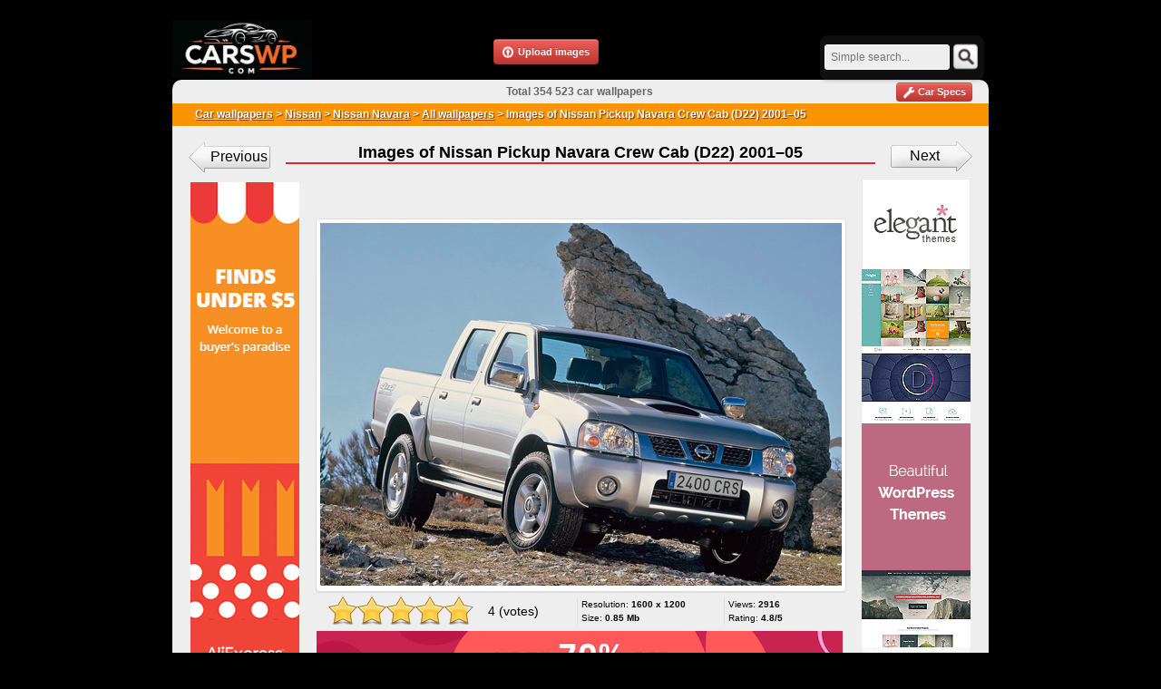

--- FILE ---
content_type: text/html; charset=utf-8
request_url: https://www.carswp.com/images-nissan-pickup-navara-crew-cab-d22-2001-05-212523
body_size: 5513
content:
<!DOCTYPE html><html lang="en" itemscope="" itemtype="http://schema.org/WebPage"><head><meta http-equiv="Content-Type" content="text/html; charset=utf-8" /><title>Images of Nissan Pickup Navara Crew Cab (D22) 2001–05</title><meta name="description" content="Images of Nissan Pickup Navara Crew Cab (D22) 2001–05 ,850.35Kb - Free pictures of Nissan Pickup Navara Crew Cab (D22) 2001–05 ,850.35Kb for your desktop. HD wallpaper for backgrounds Nissan Pickup Navara Crew Cab (D22) 2001–05 ,850.35Kb, car tuning Nissan Pickup Navara Crew Cab (D22) 2001–05 ,850.35Kb and concept car Nissan Pickup Navara Crew Cab (D22) 2001–05 ,850.35Kb wallpapers." /><meta name="keywords" content="cars,images of Nissan Pickup Navara Crew Cab (D22) 2001–05,free Nissan Pickup Navara Crew Cab (D22) 2001–05,Nissan Pickup Navara Crew Cab (D22) 2001–05 cars,widescreen wallpapers,Nissan Pickup Navara Crew Cab (D22) 2001–05 gallery,wallpapers of Nissan Pickup Navara Crew Cab (D22) 2001–05,pictures Nissan Pickup Navara Crew Cab (D22) 2001–05,Nissan Pickup Navara Crew Cab (D22) 2001–05 hd,hd wallpapers" /><meta http-equiv="cache-control" content="no-cache" /><meta http-equiv="pragma" content="no-cache" /><meta name="robots" content="index, follow" /><meta name="google-site-verification" content="ypzkC_ivF5MWfjTOJ-3PkoI_dRu127rFd-u9FvYsI2U" /><meta name="viewport" content="width=device-width, initial-scale=1, maximum-scale=1, user-scalable=no"><link rel="stylesheet" href="https://www.carswp.com/core/tpl/css/style.css?i=8" media="all" type="text/css" /><link rel="icon" href="https://www.carswp.com/core/favicon.ico" type="image/x-icon" /><link rel="shortcut icon" href="https://www.carswp.com/core/favicon.ico" type="image/x-icon" /><meta name="google-adsense-account" content="ca-pub-4223931061235456"><meta property="og:title" content="Images of Nissan Pickup Navara Crew Cab (D22) 2001–05" /><meta property="og:site_name" content="CarsWp.com" /><meta property="og:type" content="article" /><meta name='impact-site-verification' value='516cfd88-dbc0-4e30-bc43-0daf6583b970' /><link rel="canonical" href="https://www.carswp.com/images-nissan-pickup-navara-crew-cab-d22-2001-05-212523"><meta name="medium" content="image"><meta property="og:url" content="https://www.carswp.com/images-nissan-pickup-navara-crew-cab-d22-2001-05-212523"><meta property="og:image" content="https://img.carswp.com/nissan/navara/images_nissan_navara_2001_6_b.jpg"><meta property="og:description" content="Higher resolution Images of Nissan Pickup Navara Crew Cab (D22) 2001–05"><meta name="twitter:card" content="photo"><meta name="twitter:site" content="@carswpcom"><meta name="twitter:creator" content="@carswpcom"><meta name="twitter:url" content="https://www.carswp.com/images-nissan-pickup-navara-crew-cab-d22-2001-05-212523"><meta name="twitter:title" content="Images of Nissan Pickup Navara Crew Cab (D22) 2001–05"><meta name="twitter:description" content="Full Resolution Image named Images of Nissan Pickup Navara Crew Cab (D22) 2001–05"><meta name="twitter:image" content="https://img.carswp.com/nissan/navara/images_nissan_navara_2001_6_b.jpg"><!-- Google tag (gtag.js) --><script async src="https://www.googletagmanager.com/gtag/js?id=G-DZLD981VLY"></script><script>window.dataLayer = window.dataLayer || [];function gtag(){dataLayer.push(arguments);}gtag('js', new Date());gtag('config', 'G-DZLD981VLY');</script><!-- Google tag (gtag.js) --><script src="//ajax.googleapis.com/ajax/libs/jquery/1.8.0/jquery.min.js" type="text/javascript"></script><script type="text/javascript" src="https://www.carswp.com/core/tpl/js/main.js"></script>{*<script type="text/javascript">$( document ).ready(function() {$('.eu-cookies button').click(function() {var date = new Date();date.setFullYear(date.getFullYear() + 10);document.cookie = 'eu-cookies=1; path=/; domain=.carswp.com; expires=' + date.toGMTString();$('.eu-cookies').hide();});});</script>*}</head><body><div id="main"><div id="content" ><div id="body"><div id="menu"><div id="menu_c" style="overflow:hidden"><a href = "https://www.carswp.com" title="Car wallpapers">Car wallpapers</a> >  				<a href = 'https://www.carswp.com/nissan' title = 'Nissan'> Nissan</a> ><a href = 'https://www.carswp.com/nissan/nissan-navara' title = 'Nissan Navara wallpapers'> Nissan Navara</a>    > <a href="https://www.carswp.com/nissan/nissan-navara/all16072#cars" title="Nissan Pickup Navara Crew Cab (D22) 2001–05 wallpapers">All wallpapers</a> > <span style="overflow:hidden">Images of Nissan Pickup Navara Crew Cab (D22) 2001–05</span>				</div></div><div class="menu_text" ><div class="menu_car"><script type="text/javascript" src="https://www.carswp.com/core/tpl/js/jquery.rating-2.0.min.js"></script><script type="text/javascript">$(function(){var $readonly;$('#rating_star').rating({fx: 'full',image: 'https://www.carswp.com/core/tpl/images/stars_f.png',loader: 'https://www.carswp.com/core/tpl/images/ajax-loader.gif',url: site()+'/core/classes/ajaxrating/rating.php',readOnly: false,callback: function(responce){this.vote_success.fadeOut(2000);}});})</script><div class="title" ><h1 >Images of Nissan Pickup Navara Crew Cab (D22) 2001–05</h1></div><div style="clear:both;"></div><div class ="like" style = "margin: 16px 0 0 230px;height:30px;" ><!-- Go to www.addthis.com/dashboard to customize your tools --><div class="addthis_sharing_toolbox"></div></div><div style="float: right;width: 120px;margin-top: -30px;margin-bottom: 6px;height: 100px;"><a href="http://www.elegantthemes.com/affiliates/idevaffiliate.php?id=33707&amp;url=38563&amp;tid1=fav" target="_blank" rel="nofollow"><img style="border:0px" src="https://www.elegantthemes.com/affiliates/media/banners/120x600gif.gif" width="120" height="600" alt=""></a></div><div class="img_show" style="margin-right:22px"><div ><a  href="https://www.carswp.com/images-nissan-pickup-navara-crew-cab-d22-2001-05-212523.htm" target="blank" class="thumbnailimages"><img width="575" height="400" alt="Images of Nissan Pickup Navara Crew Cab (D22) 2001–05" title="Images of Nissan Pickup Navara Crew Cab (D22) 2001–05" src="https://img.carswp.com/nissan/navara/images_nissan_navara_2001_6_b.jpg "/></a><div  style="width:125px;height:4px;"></div></div><div class="rate" style="margin-left:10px;margin-bottom:8px;"><span class="rating" style="float:left"><div id="rating_star" ><input type="hidden" name="val" value="4.8"/><input type="hidden" name="votes" value="4"/><input type="hidden" name="vote-id" value="212523"/></div></span><ul style="float:left;margin:2px;margin-right:20px;list-style-type: none;line-height: 15px"><li style="border-left: 1px solid #DFDFDF;padding-left: 4px;">Resolution:<strong> 1600 x 1200</strong></li><li style="border-left: 1px solid #DFDFDF;padding-left: 4px;">Size:<strong> 0.85 Mb</strong></li></ul><ul style="float:left;margin:2px;padding-left:20px;margin-right: 18px;list-style-type: none;line-height: 15px;"><li style="border-left: 1px solid #DFDFDF;padding-left: 4px;">Views:<strong> 2916</strong></li><li style="border-left: 1px solid #DFDFDF;padding-left: 4px;">Rating:<strong> 4.8/5</strong></li></ul></div><div class="img_bott"><div style="height:86px;margin-top:12px"><a href="https://s.click.aliexpress.com/e/_DmdHHBj" target="_blank" rel="nofollow" onclick="adcount(this)" referrerpolicy="no-referrer"><img style="border:0px;width:100%;margin-top:5px;margin-bottom: 5px;"  src="https://www.carswp.com/core/tpl/images/ali3.png"/></a></div><div style="clear:both"></div><a href = "https://www.carswp.com/images-nissan-pickup-navara-crew-cab-d22-2001-05-212523.htm" target="blank" title="Download  /  Preview Images of Nissan Pickup Navara Crew Cab (D22) 2001–05" class="btn btn-danger btn-large"><span align= "center" >Download  /  Preview - Images of Nissan Pickup Navara Crew Cab (D22) 2001–05 <br/> (1600 x 1200)</span></a><div class="all_resolutions" style="margin:10px;font-size:12px;">Resolutions:<a href="https://www.carswp.com/images-nissan-pickup-navara-crew-cab-d22-2001-05-212523.htm" title="Images of Nissan Pickup Navara Crew Cab (D22) 2001–05 (1600x1200)" target="_blank">Original (1600x1200)</a> |<a  href="https://www.carswp.com/images-nissan-pickup-navara-crew-cab-d22-2001-05-212523-1280x960.htm" title="Images of Nissan Pickup Navara Crew Cab (D22) 2001–05 (1280x960)" target="_blank">1280x960</a> |<a  href="https://www.carswp.com/images-nissan-pickup-navara-crew-cab-d22-2001-05-212523-1024x768.htm" title="Images of Nissan Pickup Navara Crew Cab (D22) 2001–05 (1024x768)" target="_blank">1024x768</a> |<a  href="https://www.carswp.com/images-nissan-pickup-navara-crew-cab-d22-2001-05-212523-800x600.htm" title="Images of Nissan Pickup Navara Crew Cab (D22) 2001–05 (800x600)" target="_blank">800x600</a> |<a  href="https://www.carswp.com/images-nissan-pickup-navara-crew-cab-d22-2001-05-212523-640x480.htm" title="Images of Nissan Pickup Navara Crew Cab (D22) 2001–05 (640x480)" target="_blank">640x480</a></div></div><div style="width:587px"><div style="width:270px;float:left;"><fieldset style="border: 1px solid #DFDFDF;height:83px;"><legend>Your resolution: (max 2900 x 2000)</legend><div style="margin-bottom:18px;"></div><form method = "post" action = "https://www.carswp.com/resize.php" target = "_blank"><input type = "hidden" name= "img_path" value="212523"/><input type = "hidden" name= "status_r" value="14"/><input type = "hidden" name= "path" value="/images-nissan-pickup-navara-crew-cab-d22-2001-05-212523"/>&nbsp;&nbsp;<input type = "hidden" name= "img_name" value="Images of Nissan Pickup Navara Crew Cab (D22) 2001–05"/><input type = "text" name = "width"  maxlength="4" placeholder="Width..." class="input-mini" style="margin-left: 12px;"/>&nbsp;&nbsp;x&nbsp;&nbsp;<input type = "text" name = "height"  maxlength="4" placeholder="Height..." class="input-mini"/>&nbsp;&nbsp;<input type="submit" name = "resize" value = "Resize"  class = "btn btn"/></form></div></fieldset></div><div style="width:306px;padding:0;float:left"><fieldset style="border: 1px solid #DFDFDF;height:83px;"><legend>Image share:</legend><span style="font-size: 12px;margin:4px;margin-right:18px;-webkit-text-size-adjust:100%;">Short link (url): </span><input id="short_url" style ="width:164px;margin: 2px;" type="text" value='https://www.carswp.com/_bsrd' onclick="SelectAll('short_url');" readonly="readonly"/><br/><span style="font-size: 12px;margin:4px;margin-right:8px;-webkit-text-size-adjust:100%;">Linked BBCode: </span><input style ="width:164px;margin: 2px;" type="text" value='[URL=https://www.carswp.com/_bsrd][IMG]https://img.carswp.com/nissan/navara/images_nissan_navara_2001_6_l.jpg[/IMG][/URL]' onclick="javascript:this.focus();this.select();" readonly="readonly"/><br/><span style="font-size: 12px;margin:4px;margin-right:24px;-webkit-text-size-adjust:100%;">HTML Image: </span><input style ="width:164px;margin: 2px;" type="text" value='<a href="https://www.carswp.com/_bsrd" target="_blank"><img src="https://img.carswp.com/nissan/navara/images_nissan_navara_2001_6_l.jpg" alt="Images of Nissan Pickup Navara Crew Cab (D22) 2001–05" title="Images of Nissan Pickup Navara Crew Cab (D22) 2001–05" /></a>' onclick="javascript:this.focus();this.select();" readonly="readonly"/><br/></fieldset></div><div  style="width:125px;height:6px;"></div></div><div class="lit" ><div style="margin-top:3px;width: 120px;"><a href="https://s.click.aliexpress.com/e/_DmdHHBj" referrerpolicy="no-referrer" rel="nofollow" target="_blank"><img width="120" height="600" src="https://www.carswp.com/core/tpl/images/aliads1.png"/></a></div></div><div style="clear:both;"></div><div class="prev_button"><a class="navgl" title="Pictures of Nissan Pickup Navara Crew Cab (D22) 2001–05" href="https://www.carswp.com/pictures-nissan-pickup-navara-crew-cab-d22-2001-05-212524">Previous</a></div><div class="next_button"><a class="navgr" title="Nissan Pickup Navara Crew Cab (D22) 2001–05 wallpapers" href="https://www.carswp.com/wallpapers-nissan-pickup-navara-crew-cab-d22-2001-05-212522">Next</a></div><div style = "margin:6px 0 10px 70px;"></div><div><div style="clear:both;"></div><div style="margin:5px"><ul class="thumbnailsb" style="padding: 0 22px 0 22px"><div class= "cat_img" style="text-align:center;"><h2>All Nissan Pickup Navara Crew Cab (D22) 2001–05 wallpapers</h2></div><li class="span3"  style="margin: 9px 10px 12px 11px;"><div class="thumbnailc" ><a rel="https://img.carswp.com/nissan/navara/nissan_navara_2001_wallpapers_2_l.jpg" class="thumbnailb screenshot"  href ="https://www.carswp.com/nissan-pickup-navara-crew-cab-d22-2001-05-wallpapers-212516"><img src="https://img.carswp.com/nissan/navara/nissan_navara_2001_wallpapers_2_m.jpg" title = "Nissan Pickup Navara Crew Cab (D22) 2001–05 wallpapers"  alt="Nissan Pickup Navara Crew Cab (D22) 2001–05 wallpapers" width="160" height="120"/></a><div class="thumbtext"><h3 style="margin:4px; font-size: 0.9em;"><a  href="https://www.carswp.com/nissan-pickup-navara-crew-cab-d22-2001-05-wallpapers-212516" title="Nissan Pickup Navara Crew Cab (D22) 2001–05 wallpapers">Nissan Pickup Navara Crew Cab (D22) 2001–05 wallpapers</a></h3></div><dl class="imginfo" ><dd><div style="height:1px;margin:0 15px;background-color: #CCCCCC"></div></dd><dd><br/></dd><dt>Resolution:</dt><dd>2048 x 1536</dd><dt>Size:</dt><dd>1.03 Mb</dd><dt>Views:</dt><dd>2610</dd><dt>Ratio:</dt><dd>5/5</dd></dl></div></li><li class="span3"  style="margin: 9px 10px 12px 11px;"><div class="thumbnailc" ><a rel="https://img.carswp.com/nissan/navara/nissan_navara_2001_images_7_l.jpg" class="thumbnailb screenshot"  href ="https://www.carswp.com/nissan-pickup-navara-crew-cab-d22-2001-05-images-212527"><img src="https://img.carswp.com/nissan/navara/nissan_navara_2001_images_7_m.jpg" title = "Nissan Pickup Navara Crew Cab (D22) 2001–05 images"  alt="Nissan Pickup Navara Crew Cab (D22) 2001–05 images" width="160" height="120"/></a><div class="thumbtext"><h3 style="margin:4px; font-size: 0.9em;"><a  href="https://www.carswp.com/nissan-pickup-navara-crew-cab-d22-2001-05-images-212527" title="Nissan Pickup Navara Crew Cab (D22) 2001–05 images">Nissan Pickup Navara Crew Cab (D22) 2001–05 images</a></h3></div><dl class="imginfo" ><dd><div style="height:1px;margin:0 15px;background-color: #CCCCCC"></div></dd><dd><br/></dd><dt>Resolution:</dt><dd>2048 x 1536</dd><dt>Size:</dt><dd>0.92 Mb</dd><dt>Views:</dt><dd>2660</dd><dt>Ratio:</dt><dd>5/5</dd></dl></div></li><li class="span3"  style="margin: 9px 10px 12px 11px;"><div class="thumbnailc" ><a rel="https://img.carswp.com/nissan/navara/images_nissan_navara_2001_6_l.jpg" class="thumbnailb screenshot"  href ="https://www.carswp.com/images-nissan-pickup-navara-crew-cab-d22-2001-05-212523"><img src="https://img.carswp.com/nissan/navara/images_nissan_navara_2001_6_m.jpg" title = "Images of Nissan Pickup Navara Crew Cab (D22) 2001–05"  alt="Images of Nissan Pickup Navara Crew Cab (D22) 2001–05" width="160" height="120"/></a><div class="thumbtext"><h3 style="margin:4px; font-size: 0.9em;"><a  href="https://www.carswp.com/images-nissan-pickup-navara-crew-cab-d22-2001-05-212523" title="Images of Nissan Pickup Navara Crew Cab (D22) 2001–05">Images of Nissan Pickup Navara Crew Cab (D22) 2001–05</a></h3></div><dl class="imginfo" ><dd><div style="height:1px;margin:0 15px;background-color: #CCCCCC"></div></dd><dd><br/></dd><dt>Resolution:</dt><dd>1600 x 1200</dd><dt>Size:</dt><dd>0.85 Mb</dd><dt>Views:</dt><dd>2916</dd><dt>Ratio:</dt><dd>4.8/5</dd></dl></div></li><li class="span3"  style="margin: 9px 10px 12px 11px;"><div class="thumbnailc" ><a rel="https://img.carswp.com/nissan/navara/wallpapers_nissan_navara_2001_1_l.jpg" class="thumbnailb screenshot"  href ="https://www.carswp.com/wallpapers-nissan-pickup-navara-crew-cab-d22-2001-05-36912"><img src="https://img.carswp.com/nissan/navara/wallpapers_nissan_navara_2001_1_m.jpg" title = "Nissan Pickup Navara Crew Cab (D22) 2001–05 wallpapers"  alt="Nissan Pickup Navara Crew Cab (D22) 2001–05 wallpapers" width="160" height="120"/></a><div class="thumbtext"><h3 style="margin:4px; font-size: 0.9em;"><a  href="https://www.carswp.com/wallpapers-nissan-pickup-navara-crew-cab-d22-2001-05-36912" title="Nissan Pickup Navara Crew Cab (D22) 2001–05 wallpapers">Nissan Pickup Navara Crew Cab (D22) 2001–05 wallpapers</a></h3></div><dl class="imginfo" ><dd><div style="height:1px;margin:0 15px;background-color: #CCCCCC"></div></dd><dd><br/></dd><dt>Resolution:</dt><dd>1280 x 960</dd><dt>Size:</dt><dd>0.55 Mb</dd><dt>Views:</dt><dd>3212</dd><dt>Ratio:</dt><dd>0/5</dd></dl></div></li><div style="clear:both;"></div><li class="span3"  style="margin: 9px 10px 12px 11px;"><div class="thumbnailc" ><a rel="https://img.carswp.com/nissan/navara/nissan_navara_2001_pictures_1_l.jpg" class="thumbnailb screenshot"  href ="https://www.carswp.com/nissan-pickup-navara-crew-cab-d22-2001-05-pictures-37170"><img src="https://img.carswp.com/nissan/navara/nissan_navara_2001_pictures_1_m.jpg" title = "Nissan Pickup Navara Crew Cab (D22) 2001–05 pictures"  alt="Nissan Pickup Navara Crew Cab (D22) 2001–05 pictures" width="160" height="120"/></a><div class="thumbtext"><h3 style="margin:4px; font-size: 0.9em;"><a  href="https://www.carswp.com/nissan-pickup-navara-crew-cab-d22-2001-05-pictures-37170" title="Nissan Pickup Navara Crew Cab (D22) 2001–05 pictures">Nissan Pickup Navara Crew Cab (D22) 2001–05 pictures</a></h3></div><dl class="imginfo" ><dd><div style="height:1px;margin:0 15px;background-color: #CCCCCC"></div></dd><dd><br/></dd><dt>Resolution:</dt><dd>1280 x 960</dd><dt>Size:</dt><dd>0.45 Mb</dd><dt>Views:</dt><dd>3632</dd><dt>Ratio:</dt><dd>0/5</dd></dl></div></li><li class="span3"  style="margin: 9px 10px 12px 11px;"><div class="thumbnailc" ><a rel="https://img.carswp.com/nissan/navara/photos_nissan_navara_2001_1_l.jpg" class="thumbnailb screenshot"  href ="https://www.carswp.com/photos-nissan-pickup-navara-crew-cab-d22-2001-05-101388"><img src="https://img.carswp.com/nissan/navara/photos_nissan_navara_2001_1_m.jpg" title = "Photos of Nissan Pickup Navara Crew Cab (D22) 2001–05"  alt="Photos of Nissan Pickup Navara Crew Cab (D22) 2001–05" width="160" height="120"/></a><div class="thumbtext"><h3 style="margin:4px; font-size: 0.9em;"><a  href="https://www.carswp.com/photos-nissan-pickup-navara-crew-cab-d22-2001-05-101388" title="Photos of Nissan Pickup Navara Crew Cab (D22) 2001–05">Photos of Nissan Pickup Navara Crew Cab (D22) 2001–05</a></h3></div><dl class="imginfo" ><dd><div style="height:1px;margin:0 15px;background-color: #CCCCCC"></div></dd><dd><br/></dd><dt>Resolution:</dt><dd>1280 x 960</dd><dt>Size:</dt><dd>0.33 Mb</dd><dt>Views:</dt><dd>2276</dd><dt>Ratio:</dt><dd>0/5</dd></dl></div></li><li class="span3"  style="margin: 9px 10px 12px 11px;"><div class="thumbnailc" ><a rel="https://img.carswp.com/nissan/navara/images_nissan_navara_2001_1_l.jpg" class="thumbnailb screenshot"  href ="https://www.carswp.com/images-nissan-pickup-navara-crew-cab-d22-2001-05-101389"><img src="https://img.carswp.com/nissan/navara/images_nissan_navara_2001_1_m.jpg" title = "Images of Nissan Pickup Navara Crew Cab (D22) 2001–05"  alt="Images of Nissan Pickup Navara Crew Cab (D22) 2001–05" width="160" height="120"/></a><div class="thumbtext"><h3 style="margin:4px; font-size: 0.9em;"><a  href="https://www.carswp.com/images-nissan-pickup-navara-crew-cab-d22-2001-05-101389" title="Images of Nissan Pickup Navara Crew Cab (D22) 2001–05">Images of Nissan Pickup Navara Crew Cab (D22) 2001–05</a></h3></div><dl class="imginfo" ><dd><div style="height:1px;margin:0 15px;background-color: #CCCCCC"></div></dd><dd><br/></dd><dt>Resolution:</dt><dd>1280 x 960</dd><dt>Size:</dt><dd>0.33 Mb</dd><dt>Views:</dt><dd>1921</dd><dt>Ratio:</dt><dd>0/5</dd></dl></div></li><li class="span3"  style="margin: 9px 10px 12px 11px;"><div class="thumbnailc" ><a rel="https://img.carswp.com/nissan/navara/wallpapers_nissan_navara_2001_2_l.jpg" class="thumbnailb screenshot"  href ="https://www.carswp.com/wallpapers-nissan-pickup-navara-crew-cab-d22-2001-05-209303"><img src="https://img.carswp.com/nissan/navara/wallpapers_nissan_navara_2001_2_m.jpg" title = "Nissan Pickup Navara Crew Cab (D22) 2001–05 wallpapers"  alt="Nissan Pickup Navara Crew Cab (D22) 2001–05 wallpapers" width="160" height="120"/></a><div class="thumbtext"><h3 style="margin:4px; font-size: 0.9em;"><a  href="https://www.carswp.com/wallpapers-nissan-pickup-navara-crew-cab-d22-2001-05-209303" title="Nissan Pickup Navara Crew Cab (D22) 2001–05 wallpapers">Nissan Pickup Navara Crew Cab (D22) 2001–05 wallpapers</a></h3></div><dl class="imginfo" ><dd><div style="height:1px;margin:0 15px;background-color: #CCCCCC"></div></dd><dd><br/></dd><dt>Resolution:</dt><dd>1600 x 1200</dd><dt>Size:</dt><dd>0.79 Mb</dd><dt>Views:</dt><dd>2148</dd><dt>Ratio:</dt><dd>0/5</dd></dl></div></li><div style="clear:both;"></div><li class="span3"  style="margin: 9px 10px 12px 11px;"><div class="thumbnailc" ><a rel="https://img.carswp.com/nissan/navara/images_nissan_navara_2001_2_l.jpg" class="thumbnailb screenshot"  href ="https://www.carswp.com/images-nissan-pickup-navara-crew-cab-d22-2001-05-209307"><img src="https://img.carswp.com/nissan/navara/images_nissan_navara_2001_2_m.jpg" title = "Images of Nissan Pickup Navara Crew Cab (D22) 2001–05"  alt="Images of Nissan Pickup Navara Crew Cab (D22) 2001–05" width="160" height="120"/></a><div class="thumbtext"><h3 style="margin:4px; font-size: 0.9em;"><a  href="https://www.carswp.com/images-nissan-pickup-navara-crew-cab-d22-2001-05-209307" title="Images of Nissan Pickup Navara Crew Cab (D22) 2001–05">Images of Nissan Pickup Navara Crew Cab (D22) 2001–05</a></h3></div><dl class="imginfo" ><dd><div style="height:1px;margin:0 15px;background-color: #CCCCCC"></div></dd><dd><br/></dd><dt>Resolution:</dt><dd>1600 x 1200</dd><dt>Size:</dt><dd>0.59 Mb</dd><dt>Views:</dt><dd>2174</dd><dt>Ratio:</dt><dd>0/5</dd></dl></div></li><li class="span3"  style="margin: 9px 10px 12px 11px;"><div class="thumbnailc" ><a rel="https://img.carswp.com/nissan/navara/photos_nissan_navara_2001_2_l.jpg" class="thumbnailb screenshot"  href ="https://www.carswp.com/photos-nissan-pickup-navara-crew-cab-d22-2001-05-209311"><img src="https://img.carswp.com/nissan/navara/photos_nissan_navara_2001_2_m.jpg" title = "Photos of Nissan Pickup Navara Crew Cab (D22) 2001–05"  alt="Photos of Nissan Pickup Navara Crew Cab (D22) 2001–05" width="160" height="120"/></a><div class="thumbtext"><h3 style="margin:4px; font-size: 0.9em;"><a  href="https://www.carswp.com/photos-nissan-pickup-navara-crew-cab-d22-2001-05-209311" title="Photos of Nissan Pickup Navara Crew Cab (D22) 2001–05">Photos of Nissan Pickup Navara Crew Cab (D22) 2001–05</a></h3></div><dl class="imginfo" ><dd><div style="height:1px;margin:0 15px;background-color: #CCCCCC"></div></dd><dd><br/></dd><dt>Resolution:</dt><dd>1280 x 960</dd><dt>Size:</dt><dd>0.29 Mb</dd><dt>Views:</dt><dd>1590</dd><dt>Ratio:</dt><dd>0/5</dd></dl></div></li><li class="span3"  style="margin: 9px 10px 12px 11px;"><div class="thumbnailc" ><a rel="https://img.carswp.com/nissan/navara/photos_nissan_navara_2001_3_l.jpg" class="thumbnailb screenshot"  href ="https://www.carswp.com/photos-nissan-pickup-navara-crew-cab-d22-2001-05-209317"><img src="https://img.carswp.com/nissan/navara/photos_nissan_navara_2001_3_m.jpg" title = "Photos of Nissan Pickup Navara Crew Cab (D22) 2001–05"  alt="Photos of Nissan Pickup Navara Crew Cab (D22) 2001–05" width="160" height="120"/></a><div class="thumbtext"><h3 style="margin:4px; font-size: 0.9em;"><a  href="https://www.carswp.com/photos-nissan-pickup-navara-crew-cab-d22-2001-05-209317" title="Photos of Nissan Pickup Navara Crew Cab (D22) 2001–05">Photos of Nissan Pickup Navara Crew Cab (D22) 2001–05</a></h3></div><dl class="imginfo" ><dd><div style="height:1px;margin:0 15px;background-color: #CCCCCC"></div></dd><dd><br/></dd><dt>Resolution:</dt><dd>1024 x 768</dd><dt>Size:</dt><dd>0.42 Mb</dd><dt>Views:</dt><dd>1539</dd><dt>Ratio:</dt><dd>0/5</dd></dl></div></li><li class="span3"  style="margin: 9px 10px 12px 11px;"><div class="thumbnailc" ><a rel="https://img.carswp.com/nissan/navara/nissan_navara_2001_pictures_3_l.jpg" class="thumbnailb screenshot"  href ="https://www.carswp.com/nissan-pickup-navara-crew-cab-d22-2001-05-pictures-212513"><img src="https://img.carswp.com/nissan/navara/nissan_navara_2001_pictures_3_m.jpg" title = "Nissan Pickup Navara Crew Cab (D22) 2001–05 pictures"  alt="Nissan Pickup Navara Crew Cab (D22) 2001–05 pictures" width="160" height="120"/></a><div class="thumbtext"><h3 style="margin:4px; font-size: 0.9em;"><a  href="https://www.carswp.com/nissan-pickup-navara-crew-cab-d22-2001-05-pictures-212513" title="Nissan Pickup Navara Crew Cab (D22) 2001–05 pictures">Nissan Pickup Navara Crew Cab (D22) 2001–05 pictures</a></h3></div><dl class="imginfo" ><dd><div style="height:1px;margin:0 15px;background-color: #CCCCCC"></div></dd><dd><br/></dd><dt>Resolution:</dt><dd>1280 x 960</dd><dt>Size:</dt><dd>0.45 Mb</dd><dt>Views:</dt><dd>1895</dd><dt>Ratio:</dt><dd>0/5</dd></dl></div></li><div style="clear:both;"></div><li class="span3"  style="margin: 9px 10px 12px 11px;"><div class="thumbnailc" ><a rel="https://img.carswp.com/nissan/navara/pictures_nissan_navara_2001_3_l.jpg" class="thumbnailb screenshot"  href ="https://www.carswp.com/pictures-nissan-pickup-navara-crew-cab-d22-2001-05-212514"><img src="https://img.carswp.com/nissan/navara/pictures_nissan_navara_2001_3_m.jpg" title = "Pictures of Nissan Pickup Navara Crew Cab (D22) 2001–05"  alt="Pictures of Nissan Pickup Navara Crew Cab (D22) 2001–05" width="160" height="120"/></a><div class="thumbtext"><h3 style="margin:4px; font-size: 0.9em;"><a  href="https://www.carswp.com/pictures-nissan-pickup-navara-crew-cab-d22-2001-05-212514" title="Pictures of Nissan Pickup Navara Crew Cab (D22) 2001–05">Pictures of Nissan Pickup Navara Crew Cab (D22) 2001–05</a></h3></div><dl class="imginfo" ><dd><div style="height:1px;margin:0 15px;background-color: #CCCCCC"></div></dd><dd><br/></dd><dt>Resolution:</dt><dd>1280 x 960</dd><dt>Size:</dt><dd>0.47 Mb</dd><dt>Views:</dt><dd>1489</dd><dt>Ratio:</dt><dd>0/5</dd></dl></div></li><li class="span3"  style="margin: 9px 10px 12px 11px;"><div class="thumbnailc" ><a rel="https://img.carswp.com/nissan/navara/pictures_nissan_navara_2001_4_l.jpg" class="thumbnailb screenshot"  href ="https://www.carswp.com/pictures-nissan-pickup-navara-crew-cab-d22-2001-05-212515"><img src="https://img.carswp.com/nissan/navara/pictures_nissan_navara_2001_4_m.jpg" title = "Pictures of Nissan Pickup Navara Crew Cab (D22) 2001–05"  alt="Pictures of Nissan Pickup Navara Crew Cab (D22) 2001–05" width="160" height="120"/></a><div class="thumbtext"><h3 style="margin:4px; font-size: 0.9em;"><a  href="https://www.carswp.com/pictures-nissan-pickup-navara-crew-cab-d22-2001-05-212515" title="Pictures of Nissan Pickup Navara Crew Cab (D22) 2001–05">Pictures of Nissan Pickup Navara Crew Cab (D22) 2001–05</a></h3></div><dl class="imginfo" ><dd><div style="height:1px;margin:0 15px;background-color: #CCCCCC"></div></dd><dd><br/></dd><dt>Resolution:</dt><dd>1024 x 768</dd><dt>Size:</dt><dd>0.36 Mb</dd><dt>Views:</dt><dd>1692</dd><dt>Ratio:</dt><dd>0/5</dd></dl></div></li><li class="span3"  style="margin: 9px 10px 12px 11px;"><div class="thumbnailc" ><a rel="https://img.carswp.com/nissan/navara/images_nissan_navara_2001_5_l.jpg" class="thumbnailb screenshot"  href ="https://www.carswp.com/images-nissan-pickup-navara-crew-cab-d22-2001-05-212519"><img src="https://img.carswp.com/nissan/navara/images_nissan_navara_2001_5_m.jpg" title = "Images of Nissan Pickup Navara Crew Cab (D22) 2001–05"  alt="Images of Nissan Pickup Navara Crew Cab (D22) 2001–05" width="160" height="120"/></a><div class="thumbtext"><h3 style="margin:4px; font-size: 0.9em;"><a  href="https://www.carswp.com/images-nissan-pickup-navara-crew-cab-d22-2001-05-212519" title="Images of Nissan Pickup Navara Crew Cab (D22) 2001–05">Images of Nissan Pickup Navara Crew Cab (D22) 2001–05</a></h3></div><dl class="imginfo" ><dd><div style="height:1px;margin:0 15px;background-color: #CCCCCC"></div></dd><dd><br/></dd><dt>Resolution:</dt><dd>1600 x 1200</dd><dt>Size:</dt><dd>1.07 Mb</dd><dt>Views:</dt><dd>1970</dd><dt>Ratio:</dt><dd>0/5</dd></dl></div></li><li class="span3"  style="margin: 9px 10px 12px 11px;"><div class="thumbnailc" ><a rel="https://img.carswp.com/nissan/navara/wallpapers_nissan_navara_2001_3_l.jpg" class="thumbnailb screenshot"  href ="https://www.carswp.com/wallpapers-nissan-pickup-navara-crew-cab-d22-2001-05-212521"><img src="https://img.carswp.com/nissan/navara/wallpapers_nissan_navara_2001_3_m.jpg" title = "Nissan Pickup Navara Crew Cab (D22) 2001–05 wallpapers"  alt="Nissan Pickup Navara Crew Cab (D22) 2001–05 wallpapers" width="160" height="120"/></a><div class="thumbtext"><h3 style="margin:4px; font-size: 0.9em;"><a  href="https://www.carswp.com/wallpapers-nissan-pickup-navara-crew-cab-d22-2001-05-212521" title="Nissan Pickup Navara Crew Cab (D22) 2001–05 wallpapers">Nissan Pickup Navara Crew Cab (D22) 2001–05 wallpapers</a></h3></div><dl class="imginfo" ><dd><div style="height:1px;margin:0 15px;background-color: #CCCCCC"></div></dd><dd><br/></dd><dt>Resolution:</dt><dd>1600 x 1200</dd><dt>Size:</dt><dd>0.8 Mb</dd><dt>Views:</dt><dd>2048</dd><dt>Ratio:</dt><dd>0/5</dd></dl></div></li><div style="clear:both;"></div><li class="span3"  style="margin: 9px 10px 12px 11px;"><div class="thumbnailc" ><a rel="https://img.carswp.com/nissan/navara/wallpapers_nissan_navara_2001_4_l.jpg" class="thumbnailb screenshot"  href ="https://www.carswp.com/wallpapers-nissan-pickup-navara-crew-cab-d22-2001-05-212522"><img src="https://img.carswp.com/nissan/navara/wallpapers_nissan_navara_2001_4_m.jpg" title = "Nissan Pickup Navara Crew Cab (D22) 2001–05 wallpapers"  alt="Nissan Pickup Navara Crew Cab (D22) 2001–05 wallpapers" width="160" height="120"/></a><div class="thumbtext"><h3 style="margin:4px; font-size: 0.9em;"><a  href="https://www.carswp.com/wallpapers-nissan-pickup-navara-crew-cab-d22-2001-05-212522" title="Nissan Pickup Navara Crew Cab (D22) 2001–05 wallpapers">Nissan Pickup Navara Crew Cab (D22) 2001–05 wallpapers</a></h3></div><dl class="imginfo" ><dd><div style="height:1px;margin:0 15px;background-color: #CCCCCC"></div></dd><dd><br/></dd><dt>Resolution:</dt><dd>1600 x 1200</dd><dt>Size:</dt><dd>1.04 Mb</dd><dt>Views:</dt><dd>2084</dd><dt>Ratio:</dt><dd>0/5</dd></dl></div></li><li class="span3"  style="margin: 9px 10px 12px 11px;"><div class="thumbnailc" ><a rel="https://img.carswp.com/nissan/navara/pictures_nissan_navara_2001_5_l.jpg" class="thumbnailb screenshot"  href ="https://www.carswp.com/pictures-nissan-pickup-navara-crew-cab-d22-2001-05-212524"><img src="https://img.carswp.com/nissan/navara/pictures_nissan_navara_2001_5_m.jpg" title = "Pictures of Nissan Pickup Navara Crew Cab (D22) 2001–05"  alt="Pictures of Nissan Pickup Navara Crew Cab (D22) 2001–05" width="160" height="120"/></a><div class="thumbtext"><h3 style="margin:4px; font-size: 0.9em;"><a  href="https://www.carswp.com/pictures-nissan-pickup-navara-crew-cab-d22-2001-05-212524" title="Pictures of Nissan Pickup Navara Crew Cab (D22) 2001–05">Pictures of Nissan Pickup Navara Crew Cab (D22) 2001–05</a></h3></div><dl class="imginfo" ><dd><div style="height:1px;margin:0 15px;background-color: #CCCCCC"></div></dd><dd><br/></dd><dt>Resolution:</dt><dd>1600 x 1200</dd><dt>Size:</dt><dd>0.67 Mb</dd><dt>Views:</dt><dd>2283</dd><dt>Ratio:</dt><dd>0/5</dd></dl></div></li></ul><div style="clear:both;"></div><div style="clear:both;"></div><div class="top_rate" style="margin: 0 0 10px 0;width:423px;background-color: #EEEEEE;"><div class="top_rate_title"><h2>Related Nissan Car Wallpapers</h2></div><ul style="padding-left:20px"><li><a href="https://www.carswp.com/pictures-nissan-navara-st-r-2-5-cr-crew-cab-au-spec-d22-2008-11-209314" title="Pictures of Nissan Navara ST-R 2.5 CR Crew Cab AU-spec (D22) 2008–11">Pictures of Nissan Navara ST-R 2.5 CR Crew Cab AU-spec (D22) 2008–11</a></li><li><a href="https://www.carswp.com/pictures-nissan-navara-double-cab-d40-2010-215355" title="Pictures of Nissan Navara Double Cab (D40) 2010">Pictures of Nissan Navara Double Cab (D40) 2010</a></li><li><a href="https://www.carswp.com/pictures-nissan-navara-double-cab-d40-2005-10-96431" title="Pictures of Nissan Navara Double Cab (D40) 2005–10">Pictures of Nissan Navara Double Cab (D40) 2005–10</a></li><li><a href="https://www.carswp.com/nissan-navara-double-cab-d40-2005-10-wallpapers-215360" title="Nissan Navara Double Cab (D40) 2005–10 wallpapers">Nissan Navara Double Cab (D40) 2005–10 wallpapers</a></li><li><a href="https://www.carswp.com/photos-nissan-navara-double-cab-uk-spec-d40-2010-215323" title="Photos of Nissan Navara Double Cab UK-spec (D40) 2010">Photos of Nissan Navara Double Cab UK-spec (D40) 2010</a></li></ul></div><div class="top_rate" style="width:413px;background-color: #EEEEEE"> <div class="top_rate_title"><h2>Related Nissan Car Pictures</h2></div><ul style="margin-left:10px;"><li><a href="https://www.carswp.com/nismo-nissan-navara-rockn-d40-2006-wallpapers-212536" title="Nismo Nissan Navara Rockn (D40) 2006 wallpapers">Nismo Nissan Navara Rockn (D40) 2006 wallpapers</a></li><li><a href="https://www.carswp.com/nissan-pickup-navara-crew-cab-uk-spec-d22-2001-05-images-212526" title="Nissan Pickup Navara Crew Cab UK-spec (D22) 2001–05 images">Nissan Pickup Navara Crew Cab UK-spec (D22) 2001–05 images</a></li><li><a href="https://www.carswp.com/nissan-pickup-navara-king-cab-uk-spec-d22-2001-05-images-209319" title="Nissan Pickup Navara King Cab UK-spec (D22) 2001–05 images">Nissan Pickup Navara King Cab UK-spec (D22) 2001–05 images</a></li><li><a href="https://www.carswp.com/nissan-pickup-navara-king-cab-uk-spec-d22-2001-05-pictures-209309" title="Nissan Pickup Navara King Cab UK-spec (D22) 2001–05 pictures">Nissan Pickup Navara King Cab UK-spec (D22) 2001–05 pictures</a></li><li><a href="https://www.carswp.com/pictures-nissan-navara-trek-1-d23-2017-435048" title="Pictures of Nissan Navara "Trek-1°" (D23) 2017">Pictures of Nissan Navara "Trek-1°" (D23) 2017</a></li></ul></div></div><div style="clear:both;"></div></div><div style="clear:both;"></div></div></div><h2 style="font-size: 12px;text-decoration: none;position:absolute;top:76px;right:370px;font-weight: bold;margin-top: 0;color:#666">Total 354 523 car wallpapers</h2><a  class="btn btn-danger btn-mini"  style="text-decoration: none;color:white;position:absolute;top:73px;right:18px;" href="https://www.carswp.com/specs" title="Car Specs"><i class="icon-wrench"></i>&nbsp;<b>Car Specs</b></a></div><div id="header"><div id="header_c" ><a href="/"><img class="logos_png" alt = "Car wallpapers and pictures, free greatest gallery of car - carswp.com" title = "Car wallpapers and pictures of cars, free greatest gallery of car hd - CarsWp.com" src="https://www.carswp.com/core/tpl/images/carswp-logo.jpg"/></a><a  class="btn btn-danger btn-small"  style="text-decoration: none;margin: -50px 0 0px 200px;color:white" href="https://www.carswp.com/upload" title=" Upload images"><i class="icon-refresh"></i>&nbsp;<b>Upload images</b></a><div id="search"><form method="get" action="https://www.carswp.com/search"><input style="margin-bottom:6px;margin-top: 2px;padding: 3px;height:20px;width:130px;background-color: #EEEEEE;border-color: white"  type="text" name="search_text" value="" placeholder=" Simple search..."/><input type="image" name="search_ok" src="https://www.carswp.com/core/tpl/images/go.png" value="ok" style="width:30px; height:30px;float:right;margin-top: 1px;"/></form></div></div></div></div><div id="footer"><div style = "margin-top:10px;"></div>Images of Nissan Pickup Navara Crew Cab (D22) 2001–05 - Free greatest gallery of Nissan Pickup Navara Crew Cab (D22) 2001–05 for your desktop. <br />Copyright &copy; 2012 - 2026 <a href="https://www.carswp.com" title = "All wallpapers and pictures of Car">CarsWp.com</a> |&nbsp;<a href="https://www.carswp.com/privacy" title = "Privacy policy"> Privacy policy</a> | <a href="mailto:favcarscom@gmail.com" title = "Contact Us"> Contact Us</a> | <a href="https://themesinfo.com" title = "WordPress Theme Detector">WordPress Theme Detector</a> |  <a href="https://www.pinterest.com/car_wallpapers/" rel="nofollow" target="_blank"><img style="width:24px; margin:0 6px" src="https://www.carswp.com/core//tpl/images/pinterest.png"></a> Wallpapers are for personal use only <br/></div></div></div><!-- javascript================================================== --><script type="text/javascript">$('input, textarea').placeholder();</script><!--[if lt IE 9]> <script type="text/javascript" src="https://html5shim.googlecode.com/svn/trunk/html5.js"></script><![endif]--></body></html>
